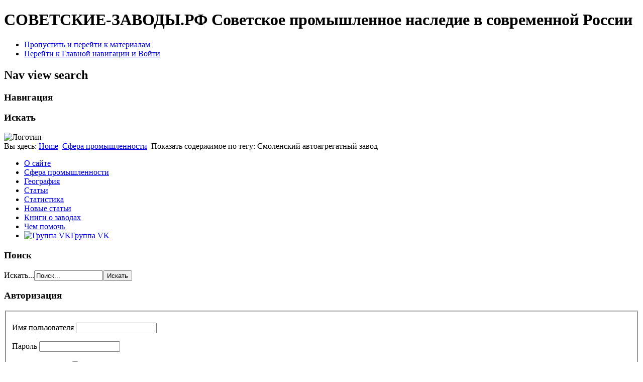

--- FILE ---
content_type: text/html; charset=utf-8
request_url: http://www.xn----8sbeckcargt5bj2ado8m.xn--p1ai/tag/Frezer.html
body_size: 8743
content:
<!DOCTYPE html PUBLIC "-//W3C//DTD XHTML 1.0 Transitional//EN" "http://www.w3.org/TR/xhtml1/DTD/xhtml1-transitional.dtd">
<html prefix="og: http://ogp.me/ns#" xmlns="http://www.w3.org/1999/xhtml" xml:lang="ru-ru" lang="ru-ru" dir="ltr" >
	<head><script src="https://ajax.googleapis.com/ajax/libs/jquery/1.10.2/jquery.min.js" type="text/javascript"></script>
		  <meta http-equiv="content-type" content="text/html; charset=utf-8" />
  <meta property="og:url" content="http://www.xn----8sbeckcargt5bj2ado8m.xn--p1ai/tag/Frezer.html" />
  <meta property="og:title" content="Показать содержимое по тегу: Фрезер" />
  <meta property="og:type" content="website" />
  
  <title>Показать содержимое по тегу: Фрезер</title>
  <link href="/tag/Frezer/feed.html?type=rss" rel="alternate" type="application/rss+xml" title="RSS 2.0" />
  <link href="/tag/Frezer/feed.html?type=atom" rel="alternate" type="application/atom+xml" title="Atom 1.0" />
  <link href="/templates/beez5/favicon.ico" rel="shortcut icon" type="image/vnd.microsoft.icon" />
  <link rel="stylesheet" href="/media/plg_xtjextrafields/assets/css/style.css" type="text/css" />
  <script src="/media/system/js/mootools-core.js" type="text/javascript"></script>
  <script src="/media/system/js/core.js" type="text/javascript"></script>
  <script src="/components/com_k2/js/k2.js?v2.6.7&amp;sitepath=/" type="text/javascript"></script>
  <script src="/media/plg_xtjextrafields/assets/flot/jquery.flot.min.js" type="text/javascript"></script>
  <script src="/media/system/js/mootools-more.js" type="text/javascript"></script>
  <script src="/templates/beez5/javascript/md_stylechanger.js" type="text/javascript" defer="defer"></script>
  <script type="text/javascript">
var data_268_1 = [{color: '#edc240', data: [[1996, 20]], bars: {show: true}}, {color: '#000000', data:[[2006, '1']], points: { show: true }}];
var opts_268_1 = {bars: {barWidth: 0.5, align: "center"}, grid: {hoverable: true},xaxis: {tickSize: 2, tickDecimals: 0, autoscaleMargin: 0.1, min: 1990, max: 2013}};
$K2(document).ready(function(){
$K2.plot($K2("#graph_268_1"), data_268_1, opts_268_1);
var prev_268_1 = null;
$K2("#graph_268_1").bind("plothover", function (event, pos, item) {
if (item) {
if (prev_268_1 != item.dataIndex) {
prev_268_1 = item.dataIndex;
$K2("#plottip").remove();
var x = item.datapoint[0].toFixed(0);
if (x == '2006') {var y = (item.datapoint[1] == 1) ? 'Год остановки производства' : item.datapoint[1].toFixed(2);}
 else {var y = item.datapoint[1].toFixed(2);}
$K2("<div id='plottip'>" + x + ': ' + y + "</div>").css({top: item.pageY + 5, left: item.pageX + 5}).appendTo("body").fadeIn(200);
}
} else {$K2("#plottip").remove(); prev_268_1 = null;}
});
});
var data_268_2 = [{color: '#afd8f8', data: [[2005, 300]], bars: {show: true}}, {color: '#ff0000', data:[[1989, '7000']], bars: { show: true }}, {color: '#000000', data:[[2006, '1']], points: { show: true }}];
var opts_268_2 = {bars: {barWidth: 0.5, align: "center"}, grid: {hoverable: true},xaxis: {tickSize: 2, tickDecimals: 0, autoscaleMargin: 0.1, min: 1989, max: 2013}};
$K2(document).ready(function(){
$K2.plot($K2("#graph_268_2"), data_268_2, opts_268_2);
var prev_268_2 = null;
$K2("#graph_268_2").bind("plothover", function (event, pos, item) {
if (item) {
if (prev_268_2 != item.dataIndex) {
prev_268_2 = item.dataIndex;
$K2("#plottip").remove();
var x = item.datapoint[0].toFixed(0);
if (x == '2006') {var y = (item.datapoint[1] == 1) ? 'Год остановки производства' : item.datapoint[1].toFixed(2);}
else if (x == '1989') {var x = 'Сотрудники - в лучшие времена'; var y = '7000';}
 else {var y = item.datapoint[1].toFixed(2);}
$K2("<div id='plottip'>" + x + ': ' + y + "</div>").css({top: item.pageY + 5, left: item.pageX + 5}).appendTo("body").fadeIn(200);
}
} else {$K2("#plottip").remove(); prev_268_2 = null;}
});
});

  </script>
  <!--[if lte IE 8]><script language="javascript" type="text/javascript" src="/media/plg_xtjextrafields/assets/flot/excanvas.min.js"></script><![endif]-->

		<link rel="stylesheet" href="/templates/system/css/system.css" type="text/css" />
		<link rel="stylesheet" href="/templates/beez5/css/position.css" type="text/css" media="screen,projection" />
		<link rel="stylesheet" href="/templates/beez5/css/layout.css" type="text/css" media="screen,projection" />
		<link rel="stylesheet" href="/templates/beez5/css/print.css" type="text/css" media="Print" />
		<link rel="stylesheet" href="/templates/beez5/css/beez5.css" type="text/css" />
		<link rel="stylesheet" href="/components/com_k2/css/k2.css" type="text/css" />
		<link rel="stylesheet" href="/templates/beez5/css/general.css" type="text/css" />
				<!--[if lte IE 6]>
			<link href="/templates/beez5/css/ieonly.css" rel="stylesheet" type="text/css" />
		<![endif]-->
		<!--[if IE 7]>
			<link href="/templates/beez5/css/ie7only.css" rel="stylesheet" type="text/css" />
		<![endif]-->
		<script type="text/javascript" src="/templates/beez5/javascript/hide.js"></script>

		<script type="text/javascript">
			

			var altopen='открыт';
			var altclose='закрыто';
			var bildauf='/templates/beez5/images/plus.png';
			var bildzu='/templates/beez5/images/minus.png';
			var rightopen='Показать информацию';
			var rightclose='Скрыть информацию';
			var fontSizeTitle='Размер шрифта';
            var bigger='Больше';
            var reset='Сброс';
            var smaller='Меньше';
            var biggerTitle='Увеличение размера';
            var resetTitle='Вернуть стили по умолчанию';
            var smallerTitle='Уменьшить размер';
		</script>

	</head>

	<body>
      <div id='fb-root'></div><script type='text/javascript'>

      // Load the SDK Asynchronously
      (function(d){
      var js, id = 'facebook-jssdk'; if (d.getElementById(id)) {return;}
      js = d.createElement('script'); js.id = id; js.async = true;
      js.src = '//connect.facebook.net/ru_RU/all.js';
      d.getElementsByTagName('head')[0].appendChild(js);
    }(document));

    </script>

<div id="all">
	<div id="back">
			<div id="header">
							<div class="logoheader">
					<h1 id="logo">

										СОВЕТСКИЕ-ЗАВОДЫ.РФ										<span class="header1">
					Советское промышленное наследие в современной России					</span></h1>
				</div><!-- end logoheader -->

					<ul class="skiplinks">
						<li><a href="#main" class="u2">Пропустить и перейти к материалам</a></li>
						<li><a href="#nav" class="u2">Перейти к Главной навигации и Войти</a></li>
											</ul>
					<h2 class="unseen">Nav view search</h2>
					<h3 class="unseen">Навигация</h3>
					
					<div id="line">
					<div id="fontsize"></div>
					<h3 class="unseen">Искать</h3>
					
					</div> <!-- end line -->
		<div id="header-image">
			
							<img src="/templates/beez5/images/factories.jpg"  alt="Логотип" />
					</div>
					</div><!-- end header -->
				<div id="contentarea">
					<div id="breadcrumbs">

							
<div class="breadcrumbs">
<span class="showHere">Вы здесь: </span><a href="/" class="pathway">Home</a> <img src="/templates/beez5/images/system/arrow.png" alt=""  /> <a href="/sfera-promyshlennosti.html" class="pathway">Сфера промышленности</a> <img src="/templates/beez5/images/system/arrow.png" alt=""  /> <span>Показать содержимое по тегу: Смоленский автоагрегатный завод</span></div>


					</div>

					
													<div class="left1 leftbigger" id="nav">
						
								<div class="moduletable_menu">
 
<ul class="menu">
<li class="item-101"><a href="/" >О сайте</a></li><li class="item-128 current active"><a href="/sfera-promyshlennosti.html" >Сфера промышленности</a></li><li class="item-130"><a href="/countries-of-former-ussr.html" >География</a></li><li class="item-131"><a href="/Table/Stati/" >Статьи</a></li><li class="item-133"><a href="/statistics.html" >Статистика</a></li><li class="item-173"><a href="/novye-stati.html" >Новые статьи</a></li><li class="item-233"><a href="/books.html" >Книги о заводах</a></li><li class="item-257"><a href="/O-proekte/kak-pomoch.html" >Чем помочь</a></li><li class="item-218"><a href="http://vk.com/club47013178" target="_blank" ><img src="/media/k2/galleries/favicon.ico" alt="Группа VK" /><span class="image-title">Группа VK</span> </a></li></ul>
</div>
<div class="moduletable">
 <h3><span
	class="backh"><span class="backh2"><span class="backh3">Поиск</span></span></span></h3>
 <form action="/sfera-promyshlennosti.html" method="post">
	<div class="search">
		<label for="mod-search-searchword">Искать...</label><input name="searchword" id="mod-search-searchword" maxlength="20"  class="inputbox" type="text" size="15" value="Поиск..."  onblur="if (this.value=='') this.value='Поиск...';" onfocus="if (this.value=='Поиск...') this.value='';" /><input type="submit" value="Искать" class="button" onclick="this.form.searchword.focus();"/>	<input type="hidden" name="task" value="search" />
	<input type="hidden" name="option" value="com_search" />
	<input type="hidden" name="Itemid" value="128" />
	</div>
</form>
</div>
<div class="moduletable">
 <h3><span
	class="backh"><span class="backh2"><span class="backh3">Авторизация</span></span></span></h3>
 
<div id="k2ModuleBox102" class="k2LoginBlock">
	<form action="/sfera-promyshlennosti.html" method="post" name="login" id="form-login">
		
	  <fieldset class="input">
	    <p id="form-login-username">
	      <label for="modlgn_username">Имя пользователя</label>
	      <input id="modlgn_username" type="text" name="username" class="inputbox" size="18" />
	    </p>
	    <p id="form-login-password">
	      <label for="modlgn_passwd">Пароль</label>
	      <input id="modlgn_passwd" type="password" name="password" class="inputbox" size="18" />
	    </p>
	    	    <p id="form-login-remember">
	      <label for="modlgn_remember">Запомнить меня</label>
	      <input id="modlgn_remember" type="checkbox" name="remember" class="inputbox" value="yes" />
	    </p>
	    
	    <input type="submit" name="Submit" class="button" value="Вход" />
	  </fieldset>

	  <ul>
	    <li><a href="/Lost-password.html">Забыли пароль?</a></li>
	    <li><a href="/Lost-user-name.html">Забыли логин?</a></li>
	    	    <li><a href="/Create-an-account.html">Создать аккаунт</a></li>
	    	  </ul>

	  
	  <input type="hidden" name="option" value="com_users" />
	  <input type="hidden" name="task" value="user.login" />
	  <input type="hidden" name="return" value="L3RhZy9GcmV6ZXIuaHRtbA==" />
	  <input type="hidden" name="4be151695d83f996eb2ec3572639f182" value="1" />	</form>
</div>
</div>

								
								

													</div><!-- end navi -->
						
					
					<div id="wrapper2" >

						<div id="main">

						
							
<div id="system-message-container">
</div>
							﻿﻿
<!-- Start K2 Tag Layout -->
<div id="k2Container" class="tagView">

	
		<!-- RSS feed icon -->
	<div class="k2FeedIcon">
		<a href="/tag/Frezer/feed.html" title="Подписаться на этот канал RSS">
			<span>Подписаться на этот канал RSS</span>
		</a>
		<div class="clr"></div>
	</div>
	
		<div class="tagItemList">
		
		<!-- Start K2 Item Layout -->
		<div class="tagItemView">

			<div class="tagItemHeader">
								<!-- Date created -->
				<span class="tagItemDateCreated">
					Воскресенье, 13 Апрель 2014 12:45				</span>
							
			  			  <!-- Item title -->
			  <h2 class="tagItemTitle">
			  						<a href="/tool-industry/mizik.html">
			  		Московский завод режущих инструментов «Фрезер» им. М. И. Калинина			  	</a>
			  				  </h2>
			  		  </div>

		  <div class="tagItemBody">
			  			  <!-- Item Image -->
			  <div class="tagItemImageBlock">
				  <span class="tagItemImage">
				    <a href="/tool-industry/mizik.html" title="Бывшее заводоуправление московского завода режущих инструментов &laquo;Фрезер&raquo;">
				    	<img src="/media/k2/items/cache/500a44935c8320008f1c713a63e32b8e_Generic.jpg" alt="Бывшее заводоуправление московского завода режущих инструментов &laquo;Фрезер&raquo;" style="width:300px; height:auto;" />
				    </a>
				  </span>
				  <div class="clr"></div>
			  </div>
			  			  
			  			  <!-- Item introtext -->
			  <div class="tagItemIntroText">
			  	<p><strong>Московский завод режущих инструментов «Фрезер» им. М. И. Калинина (OАО "Фрезер")</strong> - ныне несуществующее предприятие в Москве, до своего закрытия занимавшееся производством стандартного и специального режущего инструмента для различных отраслей промышленности в том числе и высокоточного для часовой и приборостроительной промышленности. В своей отрасли, завод являлся крупнейшим в Советском Союзе.</p>
<p style="text-align: center;"><strong>История завода</strong></p>
<p style="text-align: justify;">&nbsp;Строительство завода началось в 1930 году, уже через 2 года состоялся его запуск в эксплуатацию - 30 апреля 1932г.</p>
<p style="text-align: justify;">В 1953 году заводом освоено производство станков, применяющихся в инструментальной промышленности, начато производство инструмента повышенной прочности из твердых сплавов. В рамках технического перевооружения были установлены автоматические и поточно-механизированные линии для обработки режущего инструмента. Завод сотрудничал со свыше 30 научно-исследовательскими и конструкторскими бюро инструментальной промышленности.</p>
<p style="text-align: justify;">В 1966 году завод награжден орденом Трудового Красного Знамени. Выпуск товарной продукции с 1940 по 1973гг., увеличился более чем в 10 раз. Производилось свыше трех тысяч наименований режущего инструмента. До 1991 года продукция завода экспортировалась в 75 стран мира.</p>
<p style="text-align: justify;">На почве развала СССР, дестабилизации экономической обстановке в стране и начавшимся переделом собственности в 1990-х годах предприятие начало постепенно деградировать. В 1996 году ситуация на заводе достигла критической отметки, с перебоями выплачивалась заработная плата, которая и без того была в 3 раза ниже средней по городу, начался серьезный отток квалифицированных и молодых перспективных кадров. С заводом остались лишь ветераны - сотрудники предпенсионного и пенсионного возраста. Задолженность перед кредиторами была в 2 (!) раза больше годового объема производства, небольшие поступления заводу приносили и арендаторы его территории.</p>
<p style="text-align: justify;">Со сменой руководящего состава состояние предприятия начало постепенно улучшаться, проведена рестуктуризация с выделением цехов и подразделений в дочерние и зависимые компании, было принято решение отказаться от сдачи территории в аренду. Проведено благоустройство территории. К концу 1990-х годов была погашена задолженность по заработной плате, налажены новые рынки сбыта, в том числе и за рубежом, на завод стали возвращаться утерянные кадры. Средний возраст рабочих по заводу составил 44 года. Предприятие все еще не могло в срок выполнить большое количество контрактов из-за нехватки оборотных средств и производств и производственных мощностей, значительная часть которых уже была потеряна, однако свет забрезжил ненадолго. В начале 2000-х годов собственниками выведено практически все имущество АО "Фрезер" во вновь созданные оргнанизации. Теперь уже ясно, что эти действия имели под собой, ни что иное, как преднамеренное банкротство предприятия с последующей продажей имущества самому себе, например АО "Фрезер" задолжало своему же подконтрольному ТД десятки миллионов рублей,&nbsp;который арендует у завода новый корпус и создавался с ведома нынешних собственников. Теперь оставалось дело за малым - подать иск в арбитражный суд с заявлением о банкротстве головного предприятия, уже в 2004-2005 годах ОАО "Фрезер" было признано банкротом, введено конкурсное производство, а, впоследствии, общество было ликвидировано. Значительная часть производственных площадей была выкуплена и реконструирована компанией, занимающейся производством оконного поливинилхлорид-профиля "Вельтпласт", являвшаяся арендатором небольших площадей завода с 1997 года. В перспективную организацию перешла часть сотрудников завода "Фрезер".</p>			  </div>
			  
			  <div class="clr"></div>
		  </div>
		  
		  <div class="clr"></div>
		  
		  		  <!-- Item extra fields -->  
		  <div class="tagItemExtraFields">
		  	<h4>Карточка предприятия</h4>
		  	<ul>
												<li class="even typeTextfield group1">
										<span class="tagItemExtraFieldsLabel">Новое название</span>
					<span class="tagItemExtraFieldsValue">ОАО «Московский завод режущих инструментов «Фрезер»</span>
							
				</li>
																<li class="odd typeTextfield group1">
										<span class="tagItemExtraFieldsLabel">Дата основания</span>
					<span class="tagItemExtraFieldsValue">1932</span>
							
				</li>
																<li class="even typeSelect group1">
										<span class="tagItemExtraFieldsLabel">Статус</span>
					<span class="tagItemExtraFieldsValue">Не существует</span>
							
				</li>
																<li class="odd typeTextfield group1">
										<span class="tagItemExtraFieldsLabel">Адрес</span>
					<span class="tagItemExtraFieldsValue">Россия, г.Москва, ул. Фрезерная д.2/1</span>
							
				</li>
																<li class="odd typeTextfield group1">
										<span class="tagItemExtraFieldsLabel">Торговые марки</span>
					<span class="tagItemExtraFieldsValue">Фрезер</span>
							
				</li>
																<li class="even typeTextarea group1">
										<span class="tagItemExtraFieldsLabel">Компании, берущие начало на предприятии</span>
					<span class="tagItemExtraFieldsValue">ООО "Вельтпласт" - производство оконного ПВХ профиля (в настоящее время производство переведено за территорию бывшего завода), сдача площадей в аренду.</span>
							
				</li>
																<li class="even typeTextfield group1">
										<span class="tagItemExtraFieldsLabel">Год остановки производства</span>
					<span class="tagItemExtraFieldsValue">2006</span>
							
				</li>
																<li class="even typeLink group1">
										<span class="tagItemExtraFieldsLabel">Статья в википедии</span>
					<span class="tagItemExtraFieldsValue"><a href="http://ru.wikipedia.org/wiki/%D0%A4%D1%80%D0%B5%D0%B7%D0%B5%D1%80_(%D0%B7%D0%B0%D0%B2%D0%BE%D0%B4)" target="_blank">http://ru.wikipedia...%D0%B2%D0%BE%D0%B4)</a></span>
							
				</li>
																<li class="odd typeLink group1">
										<span class="tagItemExtraFieldsLabel">Страница wikimapia.org</span>
					<span class="tagItemExtraFieldsValue"><a href="http://wikimapia.org/#lang=ru&lat=55.742550&lon=37.741385&z=15&m=b&show=/622378/ru/Бывший-Московский-завод-режущих-инструментов-«Фрезер»" target="_blank">http://wikimapia.or...струментов-«Фрезер»</a></span>
							
				</li>
																<li class="odd typeTextarea group1">
										<span class="tagItemExtraFieldsLabel">Коротко о ситуации</span>
					<span class="tagItemExtraFieldsValue"><p>На протяжении 1990-х, а также первой половины 2000-х годов руководство намеренно доводило завод до банкротства путем вывода имущества в сторонние организации. За это время большая часть площадей пришла в упадок, инструментальное производство практически угасло, а ОАО "Фрезер" в 2004-2005г., признано банкротом. ООО "Вельтпласт" выкупило и реконструировало часть территории под производство профиля для пластиковых окон, однако в настоящее время эта компания перевела свое производство на собственные площади, оставив на территории бывшего завода лишь офисные помещения, но осуществляет сдачу в аренду на этой территории площадей под офисные, складские и производственные нужды. Помимо этой компании, бывшую территорию населяет еще множество организаций (преимущественно небольших) с различными видами деятельности.</p>
<p>От мощного инструментального завода фактически не осталось ничего, даже одноименного юридического лица, которое удалось сохранить некоторым заводам, ныне пребывающих в агонии. Возродить инструментальное производство уже не представляется возможным, слишком много воды утекло, на сегодняшний день проще и выгоднее создать небольшое и перспективное производство за пределами столицы, но к сожалению сейчас таких примеров по стране - единицы.</p>
<p>Сегодня осталось очень мало ветеранов, которые еще отчетливо помнят богатый период становления, развития и последующего заката славного предприятия...</p></span>
							
				</li>
																<li class="even typeTextfield group1">
										<span class="tagItemExtraFieldsLabel">Сотрудники - в лучшие времена</span>
					<span class="tagItemExtraFieldsValue">7000</span>
							
				</li>
																<li class="odd typeTextfield group1">
										<span class="tagItemExtraFieldsLabel">Известные люди</span>
					<span class="tagItemExtraFieldsValue">Елена Батурина - супруга экс-мэра Москвы, актер Моргунов Е.А.</span>
							
				</li>
												</ul>
		    <div class="clr"></div>
		  </div>
		  		  
						<!-- Item category name -->
			<div class="tagItemCategory">
				<span>Опубликовано в</span>
				<a href="/sfera-promyshlennosti/srednee-mashinostroenie/tool-industry.html">Инструментальная промышленность</a>
			</div>
						
						<!-- Item "read more..." link -->
			<div class="tagItemReadMore">
				<a class="k2ReadMore" href="/tool-industry/mizik.html">
					Подробнее ...				</a>
			</div>
			
			<div class="clr"></div>
		</div>
		<!-- End K2 Item Layout -->
		
			</div>

	<!-- Pagination -->
	
		
</div>
<!-- End K2 Tag Layout -->

<!-- JoomlaWorks "K2" (v2.6.7) | Learn more about K2 at http://getk2.org -->



						</div><!-- end main -->

					</div><!-- end wrapper -->

				
			
					<div class="wrap"></div>

				</div> <!-- end contentarea -->

			</div><!-- back -->

		</div><!-- all -->

		<div id="footer-outer">

		
			<div id="footer-sub">

							<div id="footer">
			
					
					<p style="vertical-align:middle">
					<!--LiveInternet counter--><script type="text/javascript"><!--
document.write("<a href='http://www.liveinternet.ru/click' "+
"target=_blank><img src='//counter.yadro.ru/hit?t52.5;r"+
escape(document.referrer)+((typeof(screen)=="undefined")?"":
";s"+screen.width+"*"+screen.height+"*"+(screen.colorDepth?
screen.colorDepth:screen.pixelDepth))+";u"+escape(document.URL)+
";h"+escape(document.title.substring(0,80))+";"+Math.random()+
"' alt='' title='LiveInternet: показано число просмотров и"+
" посетителей за 24 часа' "+
"border='0' width='88' height='31'><\/a>")
//--></script><!--/LiveInternet-->   &nbsp;
						 <a href="mailto:sovzav@gmail.com">sovzav@gmail.com</a>
					</p>

							</div><!-- end footer -->
			
			</div>

		</div>
					
	</body>
</html>
